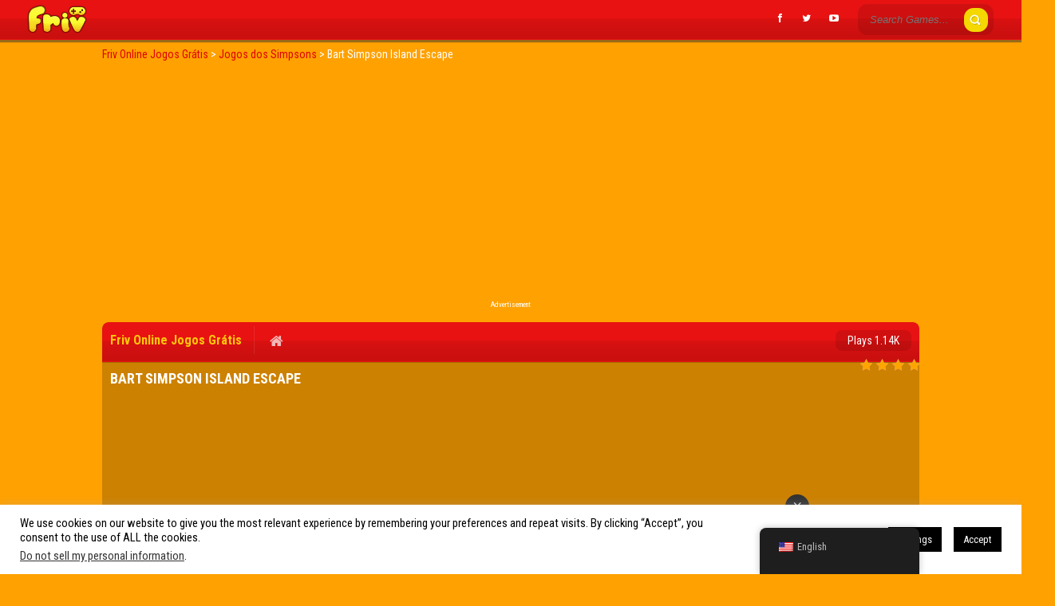

--- FILE ---
content_type: text/html; charset=UTF-8
request_url: https://www.frivonlinejogos.com/en/jogos/bart-simpson-island-escape
body_size: 14086
content:
<!doctype html> <!--[if IE 8]><html class="ie-8" dir="ltr" lang="en-US"><![endif]--> <!--[if IE 9]><html class="ie-9" dir="ltr" lang="en-US"><![endif]--> <!--[if (gt IE 9)|!(IE)]><!--><html dir="ltr" lang="en-US"><!--<![endif]--><head><meta charset="UTF-8"><meta name="viewport" content="width=device-width, initial-scale=1, maximum-scale=1, user-scalable=no"><meta name="language" content="pt-BR"><meta name="Robots" content="INDEX,FOLLOW"><meta name="DISTRIBUTION" content="GLOBAL"><meta name="COPYRIGHT" content="Copyright (c) Frivonlinejogos"><meta name="AUTHOR" content="Frivonlinejogos"><meta name="msvalidate.01" content="755924631396671D888A5611B6897F91" /><meta name="yandex-verification" content="b1ac3602a75e3fda" /><link rel="alternate" href="https://www.frivonlinejogos.com/en/" hreflang="en" /> <script data-ad-client="ca-pub-2647147735788500" async src="https://pagead2.googlesyndication.com/pagead/js/adsbygoogle.js"></script> <link media="all" href="https://www.frivonlinejogos.com/wp-content/cache/autoptimize/css/autoptimize_b22bf4f458c2ffb297d1cc97050a8c40.css" rel="stylesheet"><title>Jogo Bart Simpson Island Escape no Friv Online Jogos Grátis</title><meta name="description" content="Bart Simpson Island Escape:Bart Simpsons sempre foi um garoto levado mas desta vez ele se superou. Cansado do tédio da viagem de avião que estava fazendo com sua família ele resolveu saltar de paraquedas do avião e acabou indo parar em uma ilha misteriosa e repleta de perigos. Ajude-o a sobreviver neste lugar e quem sabe até voltar para casa." /><meta name="robots" content="max-image-preview:large" /><meta name="author" content="admin"/><link rel="canonical" href="https://www.frivonlinejogos.com/en/jogos/bart-simpson-island-escape" /><meta name="generator" content="All in One SEO (AIOSEO) 4.8.9" /> <script type="application/ld+json" class="aioseo-schema">{"@context":"https:\/\/schema.org","@graph":[{"@type":"Article","@id":"https:\/\/www.frivonlinejogos.com\/en\/jogos\/bart-simpson-island-escape#article","name":"Jogo Bart Simpson Island Escape no Friv Online Jogos Gr\u00e1tis","headline":"Bart Simpson Island Escape","author":{"@id":"https:\/\/www.frivonlinejogos.com\/en\/jogos\/author\/admin#author"},"publisher":{"@id":"https:\/\/www.frivonlinejogos.com\/en\/#organization"},"image":{"@type":"ImageObject","url":"https:\/\/www.frivonlinejogos.com\/wp-content\/uploads\/2018\/01\/Friv-Online-Jogos.png","@id":"https:\/\/www.frivonlinejogos.com\/en\/#articleImage","width":184,"height":98},"datePublished":"2019-06-16T11:23:05+00:00","dateModified":"2019-06-16T11:23:05+00:00","inLanguage":"en-US","mainEntityOfPage":{"@id":"https:\/\/www.frivonlinejogos.com\/en\/jogos\/bart-simpson-island-escape#webpage"},"isPartOf":{"@id":"https:\/\/www.frivonlinejogos.com\/en\/jogos\/bart-simpson-island-escape#webpage"},"articleSection":"Jogos dos Simpsons"},{"@type":"BreadcrumbList","@id":"https:\/\/www.frivonlinejogos.com\/en\/jogos\/bart-simpson-island-escape#breadcrumblist","itemListElement":[{"@type":"ListItem","@id":"https:\/\/www.frivonlinejogos.com\/en#listItem","position":1,"name":"In\u00edcio","item":"https:\/\/www.frivonlinejogos.com\/en","nextItem":{"@type":"ListItem","@id":"https:\/\/www.frivonlinejogos.com\/en\/jogos-dos-simpsons#listItem","name":"Jogos dos Simpsons"}},{"@type":"ListItem","@id":"https:\/\/www.frivonlinejogos.com\/en\/jogos-dos-simpsons#listItem","position":2,"name":"Jogos dos Simpsons","item":"https:\/\/www.frivonlinejogos.com\/en\/jogos-dos-simpsons","nextItem":{"@type":"ListItem","@id":"https:\/\/www.frivonlinejogos.com\/en\/jogos\/bart-simpson-island-escape#listItem","name":"Bart Simpson Island Escape"},"previousItem":{"@type":"ListItem","@id":"https:\/\/www.frivonlinejogos.com\/en#listItem","name":"In\u00edcio"}},{"@type":"ListItem","@id":"https:\/\/www.frivonlinejogos.com\/en\/jogos\/bart-simpson-island-escape#listItem","position":3,"name":"Bart Simpson Island Escape","previousItem":{"@type":"ListItem","@id":"https:\/\/www.frivonlinejogos.com\/en\/jogos-dos-simpsons#listItem","name":"Jogos dos Simpsons"}}]},{"@type":"Organization","@id":"https:\/\/www.frivonlinejogos.com\/en\/#organization","name":"Friv Online Jogos","description":"Friv Online Jogos Gr\u00e1tis : Os melhores Jogos de Friv reunidos em um s\u00f3 lugar. Jogos Friv 360, Click Jogos, Friv Online e muito mais!","url":"https:\/\/www.frivonlinejogos.com\/en\/","logo":{"@type":"ImageObject","url":"https:\/\/www.frivonlinejogos.com\/wp-content\/uploads\/2018\/01\/Friv-Online-Jogos.png","@id":"https:\/\/www.frivonlinejogos.com\/en\/jogos\/bart-simpson-island-escape\/#organizationLogo","width":184,"height":98},"image":{"@id":"https:\/\/www.frivonlinejogos.com\/en\/jogos\/bart-simpson-island-escape\/#organizationLogo"},"sameAs":["https:\/\/web.facebook.com\/tocadosjogos99\/","https:\/\/twitter.com\/clickjogospro","https:\/\/br.pinterest.com\/clickjogospro\/","https:\/\/www.youtube.com\/c\/JogosFRIVonline"]},{"@type":"Person","@id":"https:\/\/www.frivonlinejogos.com\/en\/jogos\/author\/admin#author","url":"https:\/\/www.frivonlinejogos.com\/en\/jogos\/author\/admin","name":"admin","image":{"@type":"ImageObject","@id":"https:\/\/www.frivonlinejogos.com\/en\/jogos\/bart-simpson-island-escape#authorImage","url":"https:\/\/secure.gravatar.com\/avatar\/62257ea06c84336922dbff07952f17a82590674f889532d4cc5e84f1af04b437?s=96&d=mm&r=g","width":96,"height":96,"caption":"admin"}},{"@type":"WebPage","@id":"https:\/\/www.frivonlinejogos.com\/en\/jogos\/bart-simpson-island-escape#webpage","url":"https:\/\/www.frivonlinejogos.com\/en\/jogos\/bart-simpson-island-escape","name":"Jogo Bart Simpson Island Escape no Friv Online Jogos Gr\u00e1tis","description":"Bart Simpson Island Escape:Bart Simpsons sempre foi um garoto levado mas desta vez ele se superou. Cansado do t\u00e9dio da viagem de avi\u00e3o que estava fazendo com sua fam\u00edlia ele resolveu saltar de paraquedas do avi\u00e3o e acabou indo parar em uma ilha misteriosa e repleta de perigos. Ajude-o a sobreviver neste lugar e quem sabe at\u00e9 voltar para casa.","inLanguage":"en-US","isPartOf":{"@id":"https:\/\/www.frivonlinejogos.com\/en\/#website"},"breadcrumb":{"@id":"https:\/\/www.frivonlinejogos.com\/en\/jogos\/bart-simpson-island-escape#breadcrumblist"},"author":{"@id":"https:\/\/www.frivonlinejogos.com\/en\/jogos\/author\/admin#author"},"creator":{"@id":"https:\/\/www.frivonlinejogos.com\/en\/jogos\/author\/admin#author"},"datePublished":"2019-06-16T11:23:05+00:00","dateModified":"2019-06-16T11:23:05+00:00"},{"@type":"WebSite","@id":"https:\/\/www.frivonlinejogos.com\/en\/#website","url":"https:\/\/www.frivonlinejogos.com\/en\/","name":"Friv Online Jogos Gr\u00e1tis","description":"Friv Online Jogos Gr\u00e1tis : Os melhores Jogos de Friv reunidos em um s\u00f3 lugar. Jogos Friv 360, Click Jogos, Friv Online e muito mais!","inLanguage":"en-US","publisher":{"@id":"https:\/\/www.frivonlinejogos.com\/en\/#organization"}}]}</script> <link rel='dns-prefetch' href='//fonts.googleapis.com' /><link rel="alternate" type="application/rss+xml" title="Friv Online Jogos Gr&aacute;tis &raquo; Feed" href="https://www.frivonlinejogos.com/en/feed" /><link rel="alternate" type="application/rss+xml" title="Friv Online Jogos Gr&aacute;tis &raquo; Comments Feed" href="https://www.frivonlinejogos.com/en/comments/feed" /> <script type="text/javascript">window._wpemojiSettings = {"baseUrl":"https:\/\/s.w.org\/images\/core\/emoji\/16.0.1\/72x72\/","ext":".png","svgUrl":"https:\/\/s.w.org\/images\/core\/emoji\/16.0.1\/svg\/","svgExt":".svg","source":{"concatemoji":"https:\/\/www.frivonlinejogos.com\/wp-includes\/js\/wp-emoji-release.min.js?ver=6.8.3"}};
/*! This file is auto-generated */
!function(s,n){var o,i,e;function c(e){try{var t={supportTests:e,timestamp:(new Date).valueOf()};sessionStorage.setItem(o,JSON.stringify(t))}catch(e){}}function p(e,t,n){e.clearRect(0,0,e.canvas.width,e.canvas.height),e.fillText(t,0,0);var t=new Uint32Array(e.getImageData(0,0,e.canvas.width,e.canvas.height).data),a=(e.clearRect(0,0,e.canvas.width,e.canvas.height),e.fillText(n,0,0),new Uint32Array(e.getImageData(0,0,e.canvas.width,e.canvas.height).data));return t.every(function(e,t){return e===a[t]})}function u(e,t){e.clearRect(0,0,e.canvas.width,e.canvas.height),e.fillText(t,0,0);for(var n=e.getImageData(16,16,1,1),a=0;a<n.data.length;a++)if(0!==n.data[a])return!1;return!0}function f(e,t,n,a){switch(t){case"flag":return n(e,"\ud83c\udff3\ufe0f\u200d\u26a7\ufe0f","\ud83c\udff3\ufe0f\u200b\u26a7\ufe0f")?!1:!n(e,"\ud83c\udde8\ud83c\uddf6","\ud83c\udde8\u200b\ud83c\uddf6")&&!n(e,"\ud83c\udff4\udb40\udc67\udb40\udc62\udb40\udc65\udb40\udc6e\udb40\udc67\udb40\udc7f","\ud83c\udff4\u200b\udb40\udc67\u200b\udb40\udc62\u200b\udb40\udc65\u200b\udb40\udc6e\u200b\udb40\udc67\u200b\udb40\udc7f");case"emoji":return!a(e,"\ud83e\udedf")}return!1}function g(e,t,n,a){var r="undefined"!=typeof WorkerGlobalScope&&self instanceof WorkerGlobalScope?new OffscreenCanvas(300,150):s.createElement("canvas"),o=r.getContext("2d",{willReadFrequently:!0}),i=(o.textBaseline="top",o.font="600 32px Arial",{});return e.forEach(function(e){i[e]=t(o,e,n,a)}),i}function t(e){var t=s.createElement("script");t.src=e,t.defer=!0,s.head.appendChild(t)}"undefined"!=typeof Promise&&(o="wpEmojiSettingsSupports",i=["flag","emoji"],n.supports={everything:!0,everythingExceptFlag:!0},e=new Promise(function(e){s.addEventListener("DOMContentLoaded",e,{once:!0})}),new Promise(function(t){var n=function(){try{var e=JSON.parse(sessionStorage.getItem(o));if("object"==typeof e&&"number"==typeof e.timestamp&&(new Date).valueOf()<e.timestamp+604800&&"object"==typeof e.supportTests)return e.supportTests}catch(e){}return null}();if(!n){if("undefined"!=typeof Worker&&"undefined"!=typeof OffscreenCanvas&&"undefined"!=typeof URL&&URL.createObjectURL&&"undefined"!=typeof Blob)try{var e="postMessage("+g.toString()+"("+[JSON.stringify(i),f.toString(),p.toString(),u.toString()].join(",")+"));",a=new Blob([e],{type:"text/javascript"}),r=new Worker(URL.createObjectURL(a),{name:"wpTestEmojiSupports"});return void(r.onmessage=function(e){c(n=e.data),r.terminate(),t(n)})}catch(e){}c(n=g(i,f,p,u))}t(n)}).then(function(e){for(var t in e)n.supports[t]=e[t],n.supports.everything=n.supports.everything&&n.supports[t],"flag"!==t&&(n.supports.everythingExceptFlag=n.supports.everythingExceptFlag&&n.supports[t]);n.supports.everythingExceptFlag=n.supports.everythingExceptFlag&&!n.supports.flag,n.DOMReady=!1,n.readyCallback=function(){n.DOMReady=!0}}).then(function(){return e}).then(function(){var e;n.supports.everything||(n.readyCallback(),(e=n.source||{}).concatemoji?t(e.concatemoji):e.wpemoji&&e.twemoji&&(t(e.twemoji),t(e.wpemoji)))}))}((window,document),window._wpemojiSettings);</script> <link rel='stylesheet' id='kizitheme-google_fonts-css' href='//fonts.googleapis.com/css?family=Roboto+Condensed%3A400%2C700%2C300&#038;ver=6.8.3' type='text/css' media='all' /> <script type="text/javascript" src="https://www.frivonlinejogos.com/wp-includes/js/jquery/jquery.min.js?ver=3.7.1" id="jquery-core-js"></script> <script type="text/javascript" id="cookie-law-info-js-extra">var Cli_Data = {"nn_cookie_ids":[],"cookielist":[],"non_necessary_cookies":[],"ccpaEnabled":"1","ccpaRegionBased":"","ccpaBarEnabled":"1","strictlyEnabled":["necessary","obligatoire"],"ccpaType":"ccpa_gdpr","js_blocking":"","custom_integration":"","triggerDomRefresh":"","secure_cookies":""};
var cli_cookiebar_settings = {"animate_speed_hide":"500","animate_speed_show":"500","background":"#FFF","border":"#b1a6a6c2","border_on":"","button_1_button_colour":"#000","button_1_button_hover":"#000000","button_1_link_colour":"#fff","button_1_as_button":"1","button_1_new_win":"","button_2_button_colour":"#333","button_2_button_hover":"#292929","button_2_link_colour":"#444","button_2_as_button":"","button_2_hidebar":"","button_3_button_colour":"#000","button_3_button_hover":"#000000","button_3_link_colour":"#fff","button_3_as_button":"1","button_3_new_win":"","button_4_button_colour":"#000","button_4_button_hover":"#000000","button_4_link_colour":"#fff","button_4_as_button":"1","button_7_button_colour":"#61a229","button_7_button_hover":"#4e8221","button_7_link_colour":"#fff","button_7_as_button":"1","button_7_new_win":"","font_family":"inherit","header_fix":"","notify_animate_hide":"1","notify_animate_show":"","notify_div_id":"#cookie-law-info-bar","notify_position_horizontal":"right","notify_position_vertical":"bottom","scroll_close":"","scroll_close_reload":"","accept_close_reload":"","reject_close_reload":"","showagain_tab":"1","showagain_background":"#fff","showagain_border":"#000","showagain_div_id":"#cookie-law-info-again","showagain_x_position":"100px","text":"#000","show_once_yn":"","show_once":"10000","logging_on":"","as_popup":"","popup_overlay":"1","bar_heading_text":"","cookie_bar_as":"banner","popup_showagain_position":"bottom-right","widget_position":"left"};
var log_object = {"ajax_url":"https:\/\/www.frivonlinejogos.com\/wp-admin\/admin-ajax.php"};</script> <script type="text/javascript" id="cookie-law-info-ccpa-js-extra">var ccpa_data = {"opt_out_prompt":"Do you really wish to opt out?","opt_out_confirm":"Confirm","opt_out_cancel":"Cancel"};</script> <script type="text/javascript" id="wprmenu.js-js-extra">var wprmenu = {"zooming":"","from_width":"768","push_width":"400","menu_width":"80","parent_click":"","swipe":"","enable_overlay":"1","wprmenuDemoId":""};</script> <link rel="https://api.w.org/" href="https://www.frivonlinejogos.com/en/wp-json/" /><link rel="alternate" title="JSON" type="application/json" href="https://www.frivonlinejogos.com/en/wp-json/wp/v2/posts/268533" /><link rel='shortlink' href='https://www.frivonlinejogos.com/en/?p=268533' /><link rel="alternate" title="oEmbed (JSON)" type="application/json+oembed" href="https://www.frivonlinejogos.com/en/wp-json/oembed/1.0/embed?url=https%3A%2F%2Fwww.frivonlinejogos.com%2Fen%2Fjogos%2Fbart-simpson-island-escape" /><link rel="alternate" title="oEmbed (XML)" type="text/xml+oembed" href="https://www.frivonlinejogos.com/en/wp-json/oembed/1.0/embed?url=https%3A%2F%2Fwww.frivonlinejogos.com%2Fen%2Fjogos%2Fbart-simpson-island-escape&#038;format=xml" /><meta name="generator" content="Redux 4.5.8" /><script type="application/ld+json">{
    "@context": "https://schema.org/",
    "@type": "CreativeWorkSeries",
    "name": "Bart Simpson Island Escape",
    "aggregateRating": {
        "@type": "AggregateRating",
        "ratingValue": "5",
        "bestRating": "5",
        "ratingCount": "1"
    }
}</script>  <script type="application/ld+json">{"@context":"https:\/\/schema.org\/","@type":"BlogPosting","mainEntityOfPage":{"@type":"WebPage","@id":"https:\/\/www.frivonlinejogos.com\/en\/jogos\/bart-simpson-island-escape"},"url":"https:\/\/www.frivonlinejogos.com\/en\/jogos\/bart-simpson-island-escape","headline":"Bart Simpson Island Escape","datePublished":"2019-06-16T11:23:05+00:00","dateModified":"2019-06-16T11:23:05+00:00","publisher":{"@type":"Organization","@id":"https:\/\/www.frivonlinejogos.com\/en#organization","name":"Friv Online Jogos","logo":{"@type":"ImageObject","url":"http:\/\/www.frivonlinejogos.com\/wp-content\/uploads\/2018\/01\/frivlogo_zskxud.png","width":600,"height":60}},"articleSection":"Jogos dos Simpsons","author":{"@type":"Person","name":"admin","url":"https:\/\/www.frivonlinejogos.com\/en\/jogos\/author\/admin","image":{"@type":"ImageObject","url":"https:\/\/secure.gravatar.com\/avatar\/62257ea06c84336922dbff07952f17a82590674f889532d4cc5e84f1af04b437?s=96&d=mm&r=g","height":96,"width":96}}}</script> <link rel="alternate" hreflang="pt-BR" href="https://www.frivonlinejogos.com/jogos/bart-simpson-island-escape/"/><link rel="alternate" hreflang="en-US" href="https://www.frivonlinejogos.com/en/jogos/bart-simpson-island-escape"/><link rel="alternate" hreflang="pt" href="https://www.frivonlinejogos.com/jogos/bart-simpson-island-escape/"/><link rel="alternate" hreflang="en" href="https://www.frivonlinejogos.com/en/jogos/bart-simpson-island-escape"/> <!--[if lt IE 9]><link rel="stylesheet" href="https://www.frivonlinejogos.com/wp-content/themes/kizitheme/css/ie.css"><![endif]--><style type="text/css">body { background-color: #ffa100; background-image: url(); background-repeat: repeat; background-position: top center; background-attachment: scroll;  }header.logo a { background-image: url(http://www.frivonlinejogos.com/wp-content/uploads/2018/05/logo.png); }a, a:active, a:visited {color: #dd0404}
a:hover {color: }
#header, .title-special {background-color: #e81212}
#header, .games, .title-special {border-color: #e81212}
.games .playbttn, .pagenavi span.current, a.btn2 {background-color: }
a.btn2, .games:hover {border-color: }
.games .playbttn:hover, .title-special span.logofont, .menu span.icon:before, a.btn2 span.icon:before, .menu ul.actions a:hover {color: }</style><link rel="shortcut icon" type="image/png" href="https://www.frivonlinejogos.com/wp-content/themes/kizitheme/images/favicon.png">  <script type="application/ld+json">{
    "@context": "http://schema.org",
    "@type": "BreadcrumbList",
    "itemListElement": [
        {
            "@type": "ListItem",
            "position": 1,
            "item": {
                "@id": "https://www.frivonlinejogos.com",
                "name": "Home"
            }
        },
        {
            "@type": "ListItem",
            "position": 2,
            "item": {
                "@id": "https://www.frivonlinejogos.com/en/jogos/bart-simpson-island-escape",
                "name": "Bart Simpson Island Escape"
            }
        }
    ]
}</script>  <script async src="https://www.googletagmanager.com/gtag/js?id=UA-112607557-1"></script> <script>window.dataLayer = window.dataLayer || [];
  function gtag(){dataLayer.push(arguments);}
  gtag('js', new Date());

  gtag('config', 'UA-112607557-1');</script>  <script async src="https://www.googletagmanager.com/gtag/js?id=UA-142198239-1"></script> <script>window.dataLayer = window.dataLayer || [];
  function gtag(){dataLayer.push(arguments);}
  gtag('js', new Date());

  gtag('config', 'UA-142198239-1');</script> <script async src="//pagead2.googlesyndication.com/pagead/js/adsbygoogle.js"></script> <script>(adsbygoogle = window.adsbygoogle || []).push({
          google_ad_client: "ca-pub-2647147735788500",
          enable_page_level_ads: true
     });</script> </head><body class="wp-singular post-template-default single single-post postid-268533 single-format-standard wp-theme-kizitheme translatepress-en_US"><header id="header"><div id="header_wrap"><div class="logo"><div class="logo"> <a href="https://www.frivonlinejogos.com/en/"><img src="http://www.frivonlinejogos.com/wp-content/uploads/2018/05/logo.png"></a></div></div><div class="header-search"><form method="get" id="searchform" action="https://www.frivonlinejogos.com/en/" data-trp-original-action="https://www.frivonlinejogos.com/en"> <input type="submit" class="submitbttn" value="" /> <input type="text" placeholder="Search Games..." name="s" id="s" class="text" data-no-translation-placeholder="" /><input type="hidden" name="trp-form-language" value="en"/></form></div><div class="social"><ul><li class="facebook"><a href="https://web.facebook.com/tocadosjogos99/"><span class="icon icon-facebook"></span></a></li><li class="twitter"><a href="https://twitter.com/clickjogospro"><span class="icon icon-twitter"></span></a></li><li class="youtube"><a href="https://bit.ly/2yHHoju"><span class="icon icon-youtube-play"></span></a></li></ul></div></div></header><div class="fixheader"></div><section class="container"><div class="breadcrumbs" typeof="BreadcrumbList" vocab="https://schema.org/"> <span property="itemListElement" typeof="ListItem"><a property="item" typeof="WebPage" title="Go to Friv Online Jogos Gr&aacute;tis." href="https://www.frivonlinejogos.com/en" class="home" ><span property="name">Friv Online Jogos Gr&aacute;tis</span></a><meta property="position" content="1"></span> &gt; <span property="itemListElement" typeof="ListItem"><a property="item" typeof="WebPage" title="Go to the Jogos dos Simpsons Category archives." href="https://www.frivonlinejogos.com/en/jogos-dos-simpsons" class="taxonomy category" ><span property="name">Jogos dos Simpsons</span></a><meta property="position" content="2"></span> &gt; <span property="itemListElement" typeof="ListItem"><span property="name" class="post post-post current-item">Bart Simpson Island Escape</span><meta property="url" content="https://www.frivonlinejogos.com/en/jogos/bart-simpson-island-escape"><meta property="position" content="3"></span></div><section class="container"> <script data-ad-client="ca-pub-2647147735788500" async src="https://pagead2.googlesyndication.com/pagead/js/adsbygoogle.js"></script> <br> <script async src="https://pagead2.googlesyndication.com/pagead/js/adsbygoogle.js"></script>  <ins class="adsbygoogle"
 style="display:block"
 data-ad-client="ca-pub-2647147735788500"
 data-ad-slot="6491952559"
 data-ad-format="auto"
 data-full-width-responsive="true"></ins> <script>(adsbygoogle = window.adsbygoogle || []).push({});</script><center><span style="font-size:9px;color:#fff;">Advertisement</span></center> <br><div class="single_game_wrap"><div class="ad160"> <script async src="https://pagead2.googlesyndication.com/pagead/js/adsbygoogle.js"></script>  <ins class="adsbygoogle"
 style="display:inline-block;width:160px;height:600px"
 data-ad-client="ca-pub-2647147735788500"
 data-ad-slot="6471807827"></ins> <script>(adsbygoogle = window.adsbygoogle || []).push({});</script><center><span style="font-size:9px;color:#fff;">Advertisement</span></center></div><div class="main-game border-radius"><div class="title-special border-radius-top"><div class="padding-10"> <span class="logofont">Friv Online Jogos Gr&aacute;tis</span><nav class="control"><ul><li><a href="https://www.frivonlinejogos.com/en/"><span class="icon icon-home"></span></a></li></ul></nav> <span class="playcount border-radius">Plays 1.14K</span></div></div><div class="subtitle"><h1>Bart Simpson Island Escape</h1></div><div class="preloader"><div class="ad336"> <ins class="adsbygoogle" style="width:336px;height:280px" data-ad-client="ca-pub-2647147735788500" data-ad-slot="8946376050"></ins></div><p> Loading... <br /><br /> <img src="https://www.frivonlinejogos.com/wp-content/themes/kizitheme/images/loading.gif" /> <br /><br /> <a href="#" class="skip" data-no-translation="" data-trp-gettext="">Skip Advertisement/Feche Para Jogar</a></p></div><center><div class="kk-star-ratings kksr-auto kksr-align-center kksr-valign-bottom"
 data-payload='{&quot;align&quot;:&quot;center&quot;,&quot;id&quot;:&quot;268533&quot;,&quot;slug&quot;:&quot;default&quot;,&quot;valign&quot;:&quot;bottom&quot;,&quot;ignore&quot;:&quot;&quot;,&quot;reference&quot;:&quot;auto&quot;,&quot;class&quot;:&quot;&quot;,&quot;count&quot;:&quot;1&quot;,&quot;legendonly&quot;:&quot;&quot;,&quot;readonly&quot;:&quot;&quot;,&quot;score&quot;:&quot;5&quot;,&quot;starsonly&quot;:&quot;&quot;,&quot;best&quot;:&quot;5&quot;,&quot;gap&quot;:&quot;5&quot;,&quot;greet&quot;:&quot;Rate this post&quot;,&quot;legend&quot;:&quot;5\/5 - (1 vote)&quot;,&quot;size&quot;:&quot;15&quot;,&quot;title&quot;:&quot;Bart Simpson Island Escape&quot;,&quot;width&quot;:&quot;97.5&quot;,&quot;_legend&quot;:&quot;{score}\/{best} - ({count} {votes})&quot;,&quot;font_factor&quot;:&quot;1.25&quot;}'><div class="kksr-stars"><div class="kksr-stars-inactive"><div class="kksr-star" data-star="1" style="padding-right: 5px"><div class="kksr-icon" style="width: 15px; height: 15px;"></div></div><div class="kksr-star" data-star="2" style="padding-right: 5px"><div class="kksr-icon" style="width: 15px; height: 15px;"></div></div><div class="kksr-star" data-star="3" style="padding-right: 5px"><div class="kksr-icon" style="width: 15px; height: 15px;"></div></div><div class="kksr-star" data-star="4" style="padding-right: 5px"><div class="kksr-icon" style="width: 15px; height: 15px;"></div></div><div class="kksr-star" data-star="5" style="padding-right: 5px"><div class="kksr-icon" style="width: 15px; height: 15px;"></div></div></div><div class="kksr-stars-active" style="width: 97.5px;"><div class="kksr-star" style="padding-right: 5px"><div class="kksr-icon" style="width: 15px; height: 15px;"></div></div><div class="kksr-star" style="padding-right: 5px"><div class="kksr-icon" style="width: 15px; height: 15px;"></div></div><div class="kksr-star" style="padding-right: 5px"><div class="kksr-icon" style="width: 15px; height: 15px;"></div></div><div class="kksr-star" style="padding-right: 5px"><div class="kksr-icon" style="width: 15px; height: 15px;"></div></div><div class="kksr-star" style="padding-right: 5px"><div class="kksr-icon" style="width: 15px; height: 15px;"></div></div></div></div><div class="kksr-legend" style="font-size: 12px;"> 5/5 - (1 vote)</div></div> </center> <br><center><script async src="https://pagead2.googlesyndication.com/pagead/js/adsbygoogle.js"></script>  <ins class="adsbygoogle"
 style="display:block"
 data-ad-client="ca-pub-2647147735788500"
 data-ad-slot="6491952559"
 data-ad-format="auto"
 data-full-width-responsive="true"></ins> <script>(adsbygoogle = window.adsbygoogle || []).push({});</script></center><center><span style="font-size:9px;color:#fff;">Advertisement</span></center> <br> <br><div class="description"><div class="padding-10"><center>Bart Simpson Island Escape:Bart Simpsons sempre foi um garoto levado mas desta vez ele se superou. Cansado do tédio da viagem de avião que estava fazendo com sua família ele resolveu saltar de paraquedas do avião e acabou indo parar em uma ilha misteriosa e repleta de perigos. Ajude-o a sobreviver neste lugar e quem sabe até voltar para casa.</center><center><p><span class="gm-cate"><a href="https://www.frivonlinejogos.com/en/jogos-dos-simpsons" rel="category tag">Jogos dos Simpsons</a></span><center></div></div><div class="related"><h2 data-no-translation="" data-trp-gettext="">Related Games</h2><article class="games"> <a href="https://www.frivonlinejogos.com/en/jogos/the-simpsons-parking-game" title="The Simpsons Parking Game"><div class="thumb"><div class="gametitle"> The Simpsons Parking Game</div><div class="playbttn"> Play</div> <img src="https://www.papajogos.com.br/arquivos/jogos/12246/the-simpsons-parking-game-132x94.jpg" width="100" height="100"  alt="The Simpsons Parking Game" /></div> </a></article><article class="games"> <a href="https://www.frivonlinejogos.com/en/jogos/the-ball-of-death" title="The Ball of Death"><div class="thumb"><div class="gametitle"> The Ball of Death</div><div class="playbttn"> Play</div> <img src="https://www.papajogos.com.br/arquivos/jogos/2950/The-Ball-of-Death-3184-132x94.jpg" width="100" height="100"  alt="The Ball of Death" /></div> </a></article></div> <script async src="https://pagead2.googlesyndication.com/pagead/js/adsbygoogle.js?client=ca-pub-2647147735788500"
     crossorigin="anonymous"></script><center> <a href="https://wxcheatgames.blogspot.com/">Wx Cheat Games</a> | <a href="https://www.clickjogospro.com/">Click Jogos Pro</a> | <a href="https://www.humorwx.net/">Humor wx</a></center></div><div class="ad160-right"> <script async src="https://pagead2.googlesyndication.com/pagead/js/adsbygoogle.js"></script>  <ins class="adsbygoogle"
 style="display:inline-block;width:160px;height:600px"
 data-ad-client="ca-pub-2647147735788500"
 data-ad-slot="6471807827"></ins> <script>(adsbygoogle = window.adsbygoogle || []).push({});</script><center><span style="font-size:9px;color:#fff;">Advertisement</span></center></div></div></section> <script async src="https://pagead2.googlesyndication.com/pagead/js/adsbygoogle.js"></script> <script>(adsbygoogle = window.adsbygoogle || []).push({
          google_ad_client: "ca-pub-2647147735788500",
          enable_page_level_ads: true
     });</script> <script data-ad-client="ca-pub-2647147735788500" async src="https://pagead2.googlesyndication.com/pagead/js/adsbygoogle.js"></script> <script async src="https://pagead2.googlesyndication.com/pagead/js/adsbygoogle.js?client=ca-pub-2647147735788500"
     crossorigin="anonymous"></script> <center><script async="async" data-cfasync="false" src="//pl27576430.revenuecpmgate.com/a2b056ef50bfc3f6acf013ea376073d6/invoke.js"></script> <div id="container-a2b056ef50bfc3f6acf013ea376073d6"></div></center><footer id="footer"><div class="container-1050"><h1>Friv Online Jogos Gr&aacute;tis</h1><h4>Friv Online Jogos Gr&aacute;tis : Os melhores Jogos de Friv reunidos em um s&oacute; lugar. Jogos Friv 360, Click Jogos, Friv Online e muito mais!<h4><div class="right"><div class="menu-footer"><ul><li id="menu-item-259130" class="menu-item menu-item-type-custom menu-item-object-custom menu-item-259130"><a href="http://www.frivonlinejogos.com/en/">Home</a></li><li id="menu-item-267442" class="menu-item menu-item-type-taxonomy menu-item-object-category menu-item-267442"><a href="https://www.frivonlinejogos.com/en/jogos-io">Jogos .IO</a></li><li id="menu-item-267446" class="menu-item menu-item-type-taxonomy menu-item-object-category menu-item-267446"><a href="https://www.frivonlinejogos.com/en/jogos-da-disney">Jogos da Disney</a></li><li id="menu-item-267454" class="menu-item menu-item-type-taxonomy menu-item-object-category menu-item-267454"><a href="https://www.frivonlinejogos.com/en/jogos-da-marvel">Jogos da Marvel</a></li><li id="menu-item-267470" class="menu-item menu-item-type-taxonomy menu-item-object-category menu-item-267470"><a href="https://www.frivonlinejogos.com/en/jogos-de-estrategia">Jogos de Estratégia</a></li><li id="menu-item-267477" class="menu-item menu-item-type-taxonomy menu-item-object-category menu-item-267477"><a href="https://www.frivonlinejogos.com/en/jogos-de-minecraft">Jogos de Minecraft</a></li><li id="menu-item-267515" class="menu-item menu-item-type-taxonomy menu-item-object-category menu-item-267515"><a href="https://www.frivonlinejogos.com/en/jogos-multiplayer">Jogos Multiplayer</a></li><li id="menu-item-270130" class="menu-item menu-item-type-post_type menu-item-object-page menu-item-270130"><a href="https://www.frivonlinejogos.com/en/todas-as-categorias">Todas as Categorias</a></li><li id="menu-item-259127" class="menu-item menu-item-type-post_type menu-item-object-page menu-item-259127"><a href="https://www.frivonlinejogos.com/en/sobre-nos">Sobre Nós</a></li><li id="menu-item-259128" class="menu-item menu-item-type-post_type menu-item-object-page menu-item-259128"><a href="https://www.frivonlinejogos.com/en/contato">Contato</a></li><li id="menu-item-259126" class="menu-item menu-item-type-post_type menu-item-object-page menu-item-259126"><a href="https://www.frivonlinejogos.com/en/politica-de-privacidade">Política de privacidade</a></li><li data-no-translation="" data-trp-gettext="">Powered by <a target="_blank" href="http://www.frivonlinejogos.com/en/" title="Friv online jogos" itemprop="url">frivonlinejogos</a></li></ul></div></div></div></footer><div id="afg_anchor" style="position:fixed; z-index=99; margin:auto; bottom:0; left:0; right:0; width:728px; height:90px;"><script async src="https://pagead2.googlesyndication.com/pagead/js/adsbygoogle.js"></script>  <ins class="adsbygoogle"
 style="display:inline-block;width:728px;height:90px"
 data-ad-client="ca-pub-2647147735788500"
 data-ad-slot="2525516971"></ins> <script>(adsbygoogle = window.adsbygoogle || []).push({});</script><div style="position:absolute; z-index=99; top:-10px; right:-10px; width:30px; height:30px; border-radius:15px; font:22px/30px Tahoma; text-align:center; background:#333; color:#fff; cursor:pointer;" onclick="this.parentNode.style.display='none';">×</div></div></div></div> <template id="tp-language" data-tp-language="en_US"></template><script type="speculationrules">{"prefetch":[{"source":"document","where":{"and":[{"href_matches":"\/en\/*"},{"not":{"href_matches":["\/wp-*.php","\/wp-admin\/*","\/wp-content\/uploads\/*","\/wp-content\/*","\/wp-content\/plugins\/*","\/wp-content\/themes\/kizitheme\/*","\/en\/*\\?(.+)"]}},{"not":{"selector_matches":"a[rel~=\"nofollow\"]"}},{"not":{"selector_matches":".no-prefetch, .no-prefetch a"}}]},"eagerness":"conservative"}]}</script> <div id="cookie-law-info-bar" data-nosnippet="true"><span><div class="cli-bar-container cli-style-v2"><div class="cli-bar-message">We use cookies on our website to give you the most relevant experience by remembering your preferences and repeat visits. By clicking “Accept”, you consent to the use of ALL the cookies.</br><div class="wt-cli-ccpa-element"> <a style="color:#333333" class="wt-cli-ccpa-opt-out">Do not sell my personal information</a>.</div></div><div class="cli-bar-btn_container"><a role='button' class="medium cli-plugin-button cli-plugin-main-button cli_settings_button" style="margin:0px 10px 0px 5px">Settings</a><a role='button' data-cli_action="accept" id="cookie_action_close_header" class="medium cli-plugin-button cli-plugin-main-button cookie_action_close_header cli_action_button wt-cli-accept-btn" data-no-translation="" data-trp-gettext="">Accept</a></div></div></span></div><div id="cookie-law-info-again" data-nosnippet="true"><span id="cookie_hdr_showagain">Privacy &amp; Cookies Policy</span></div><div class="cli-modal" data-nosnippet="true" id="cliSettingsPopup" tabindex="-1" role="dialog" aria-labelledby="cliSettingsPopup" aria-hidden="true"><div class="cli-modal-dialog" role="document"><div class="cli-modal-content cli-bar-popup"> <button type="button" class="cli-modal-close" id="cliModalClose"> <svg class="" viewbox="0 0 24 24"><path d="M19 6.41l-1.41-1.41-5.59 5.59-5.59-5.59-1.41 1.41 5.59 5.59-5.59 5.59 1.41 1.41 5.59-5.59 5.59 5.59 1.41-1.41-5.59-5.59z"></path><path d="M0 0h24v24h-24z" fill="none"></path></svg> <span class="wt-cli-sr-only" data-no-translation="" data-trp-gettext="">Close</span> </button><div class="cli-modal-body"><div class="cli-container-fluid cli-tab-container"><div class="cli-row"><div class="cli-col-12 cli-align-items-stretch cli-px-0"><div class="cli-privacy-overview"><h4>Privacy Overview</h4><div class="cli-privacy-content"><div class="cli-privacy-content-text">This website uses cookies to improve your experience while you navigate through the website. Out of these, the cookies that are categorized as necessary are stored on your browser as they are essential for the working of basic functionalities of the website. We also use third-party cookies that help us analyze and understand how you use this website. These cookies will be stored in your browser only with your consent. You also have the option to opt-out of these cookies. But opting out of some of these cookies may affect your browsing experience.</div></div> <a class="cli-privacy-readmore" aria-label="Show more" role="button" data-readmore-text="Show more" data-readless-text="Show less" data-no-translation-aria-label="" data-no-translation-data-readmore-text="" data-no-translation-data-readless-text=""></a></div></div><div class="cli-col-12 cli-align-items-stretch cli-px-0 cli-tab-section-container"><div class="cli-tab-section"><div class="cli-tab-header"> <a role="button" tabindex="0" class="cli-nav-link cli-settings-mobile" data-target="necessary" data-toggle="cli-toggle-tab"> Necessary </a><div class="wt-cli-necessary-checkbox"> <input type="checkbox" class="cli-user-preference-checkbox"  id="wt-cli-checkbox-necessary" data-id="checkbox-necessary" checked="checked"  /> <label class="form-check-label" for="wt-cli-checkbox-necessary">Necessary</label></div> <span class="cli-necessary-caption" data-no-translation="" data-trp-gettext="">Always Enabled</span></div><div class="cli-tab-content"><div class="cli-tab-pane cli-fade" data-id="necessary"><div class="wt-cli-cookie-description"> Necessary cookies are absolutely essential for the website to function properly. This category only includes cookies that ensures basic functionalities and security features of the website. These cookies do not store any personal information.</div></div></div></div><div class="cli-tab-section"><div class="cli-tab-header"> <a role="button" tabindex="0" class="cli-nav-link cli-settings-mobile" data-target="non-necessary" data-toggle="cli-toggle-tab"> Non-necessary </a><div class="cli-switch"> <input type="checkbox" id="wt-cli-checkbox-non-necessary" class="cli-user-preference-checkbox"  data-id="checkbox-non-necessary" checked='checked' /> <label for="wt-cli-checkbox-non-necessary" class="cli-slider" data-cli-enable="Enabled" data-cli-disable="Disabled" data-no-translation-data-cli-enable="" data-no-translation-data-cli-disable=""><span class="wt-cli-sr-only">Non-necessary</span></label></div></div><div class="cli-tab-content"><div class="cli-tab-pane cli-fade" data-id="non-necessary"><div class="wt-cli-cookie-description"> Any cookies that may not be particularly necessary for the website to function and is used specifically to collect user personal data via analytics, ads, other embedded contents are termed as non-necessary cookies. It is mandatory to procure user consent prior to running these cookies on your website.</div></div></div></div></div></div></div></div><div class="cli-modal-footer"><div class="wt-cli-element cli-container-fluid cli-tab-container"><div class="cli-row"><div class="cli-col-12 cli-align-items-stretch cli-px-0"><div class="cli-tab-footer wt-cli-privacy-overview-actions"> <a id="wt-cli-privacy-save-btn" role="button" tabindex="0" data-cli-action="accept" class="wt-cli-privacy-btn cli_setting_save_button wt-cli-privacy-accept-btn cli-btn" data-no-translation="" data-trp-gettext="">SAVE &amp; ACCEPT</a></div></div></div></div></div></div></div></div><div class="cli-modal-backdrop cli-fade cli-settings-overlay"></div><div class="cli-modal-backdrop cli-fade cli-popupbar-overlay"></div><div class="wprm-wrapper"><div class="wprm-overlay"></div><div id="wprmenu_bar" class="wprmenu_bar bodyslide left"><div class="hamburger hamburger--slider"> <span class="hamburger-box"> <span class="hamburger-inner"></span> </span></div><div class="menu_title"> <a href="http://www.frivonlinejogos.com/en/"> MENU </a></div></div><div class="cbp-spmenu cbp-spmenu-vertical cbp-spmenu-left default" id="mg-wprm-wrap"><ul id="wprmenu_menu_ul"><li class="menu-item menu-item-type-custom menu-item-object-custom menu-item-259130"><a href="http://www.frivonlinejogos.com/en/">Home</a></li><li class="menu-item menu-item-type-taxonomy menu-item-object-category menu-item-267442"><a href="https://www.frivonlinejogos.com/en/jogos-io">Jogos .IO</a></li><li class="menu-item menu-item-type-taxonomy menu-item-object-category menu-item-267446"><a href="https://www.frivonlinejogos.com/en/jogos-da-disney">Jogos da Disney</a></li><li class="menu-item menu-item-type-taxonomy menu-item-object-category menu-item-267454"><a href="https://www.frivonlinejogos.com/en/jogos-da-marvel">Jogos da Marvel</a></li><li class="menu-item menu-item-type-taxonomy menu-item-object-category menu-item-267470"><a href="https://www.frivonlinejogos.com/en/jogos-de-estrategia">Jogos de Estratégia</a></li><li class="menu-item menu-item-type-taxonomy menu-item-object-category menu-item-267477"><a href="https://www.frivonlinejogos.com/en/jogos-de-minecraft">Jogos de Minecraft</a></li><li class="menu-item menu-item-type-taxonomy menu-item-object-category menu-item-267515"><a href="https://www.frivonlinejogos.com/en/jogos-multiplayer">Jogos Multiplayer</a></li><li class="menu-item menu-item-type-post_type menu-item-object-page menu-item-270130"><a href="https://www.frivonlinejogos.com/en/todas-as-categorias">Todas as Categorias</a></li><li class="menu-item menu-item-type-post_type menu-item-object-page menu-item-259127"><a href="https://www.frivonlinejogos.com/en/sobre-nos">Sobre Nós</a></li><li class="menu-item menu-item-type-post_type menu-item-object-page menu-item-259128"><a href="https://www.frivonlinejogos.com/en/contato">Contato</a></li><li class="menu-item menu-item-type-post_type menu-item-object-page menu-item-259126"><a href="https://www.frivonlinejogos.com/en/politica-de-privacidade">Política de privacidade</a></li><li><div class="wpr_search search_top"><form role="search" method="get" class="wpr-search-form" action="https://www.frivonlinejogos.com/en/" data-trp-original-action="https://www.frivonlinejogos.com/en/"> <label for="search-form-696f5a87848c4"></label> <input type="search" class="wpr-search-field" placeholder="Search..." value="" name="s" title="Search..."> <button type="submit" class="wpr_submit"> <i class="wpr-icon-search"></i> </button><input type="hidden" name="trp-form-language" value="en"/></form></div></li></ul></div></div><div id="trp-floater-ls" onclick="" data-no-translation class="trp-language-switcher-container trp-floater-ls-names trp-bottom-right trp-color-dark trp-poweredby flags-full-names" ><div id="trp-floater-ls-current-language" class="trp-with-flags"> <a href="#" class="trp-floater-ls-disabled-language trp-ls-disabled-language" onclick="event.preventDefault()"> <img class="trp-flag-image" src="https://www.frivonlinejogos.com/wp-content/plugins/translatepress-multilingual/assets/images/flags/en_US.png" width="18" height="12" alt="en_US" title="English">English </a></div><div id="trp-floater-ls-language-list" class="trp-with-flags" ><div class="trp-language-wrap trp-language-wrap-bottom"> <a href="https://www.frivonlinejogos.com/jogos/bart-simpson-island-escape/"
 title="Portuguese"> <img class="trp-flag-image" src="https://www.frivonlinejogos.com/wp-content/plugins/translatepress-multilingual/assets/images/flags/pt_BR.png" width="18" height="12" alt="pt_BR" title="Portuguese">Portuguese </a> <a href="#" class="trp-floater-ls-disabled-language trp-ls-disabled-language" onclick="event.preventDefault()"><img class="trp-flag-image" src="https://www.frivonlinejogos.com/wp-content/plugins/translatepress-multilingual/assets/images/flags/en_US.png" width="18" height="12" alt="en_US" title="English">English</a></div><div id="trp-floater-poweredby">Powered by <a href="https://translatepress.com/?utm_source=frontend-ls&utm_medium=client-site&utm_campaign=powered-by-tp" rel="nofollow" target="_blank" title="WordPress Translation Plugin">TranslatePress</a></div></div></div> <script type="text/javascript" id="trp-dynamic-translator-js-extra">var trp_data = {"trp_custom_ajax_url":"https:\/\/www.frivonlinejogos.com\/wp-content\/plugins\/translatepress-multilingual\/includes\/trp-ajax.php","trp_wp_ajax_url":"https:\/\/www.frivonlinejogos.com\/wp-admin\/admin-ajax.php","trp_language_to_query":"en_US","trp_original_language":"pt_BR","trp_current_language":"en_US","trp_skip_selectors":["[data-no-translation]","[data-no-dynamic-translation]","[data-trp-translate-id-innertext]","script","style","head","trp-span","translate-press","[data-trp-translate-id]","[data-trpgettextoriginal]","[data-trp-post-slug]"],"trp_base_selectors":["data-trp-translate-id","data-trpgettextoriginal","data-trp-post-slug"],"trp_attributes_selectors":{"text":{"accessor":"outertext","attribute":false},"block":{"accessor":"innertext","attribute":false},"image_src":{"selector":"img[src]","accessor":"src","attribute":true},"submit":{"selector":"input[type='submit'],input[type='button'], input[type='reset']","accessor":"value","attribute":true},"placeholder":{"selector":"input[placeholder],textarea[placeholder]","accessor":"placeholder","attribute":true},"title":{"selector":"[title]","accessor":"title","attribute":true},"a_href":{"selector":"a[href]","accessor":"href","attribute":true},"button":{"accessor":"outertext","attribute":false},"option":{"accessor":"innertext","attribute":false},"aria_label":{"selector":"[aria-label]","accessor":"aria-label","attribute":true},"video_src":{"selector":"video[src]","accessor":"src","attribute":true},"video_poster":{"selector":"video[poster]","accessor":"poster","attribute":true},"video_source_src":{"selector":"video source[src]","accessor":"src","attribute":true},"audio_src":{"selector":"audio[src]","accessor":"src","attribute":true},"audio_source_src":{"selector":"audio source[src]","accessor":"src","attribute":true},"picture_image_src":{"selector":"picture image[src]","accessor":"src","attribute":true},"picture_source_srcset":{"selector":"picture source[srcset]","accessor":"srcset","attribute":true}},"trp_attributes_accessors":["outertext","innertext","src","value","placeholder","title","href","aria-label","poster","srcset"],"gettranslationsnonceregular":"edbd174d23","showdynamiccontentbeforetranslation":"","skip_strings_from_dynamic_translation":[],"skip_strings_from_dynamic_translation_for_substrings":{"href":["amazon-adsystem","googleads","g.doubleclick"]},"duplicate_detections_allowed":"100","trp_translate_numerals_opt":"no","trp_no_auto_translation_selectors":["[data-no-auto-translation]"]};</script> <script type="text/javascript" id="kk-star-ratings-js-extra">var kk_star_ratings = {"action":"kk-star-ratings","endpoint":"https:\/\/www.frivonlinejogos.com\/wp-admin\/admin-ajax.php","nonce":"d78a683ff1"};</script> <script type="text/javascript" id="wp-postviews-cache-js-extra">var viewsCacheL10n = {"admin_ajax_url":"https:\/\/www.frivonlinejogos.com\/wp-admin\/admin-ajax.php","nonce":"81906f246b","post_id":"268533"};</script> <script type="text/javascript" id="kizitheme-single-js-extra">var ktsingle = {"time":"15"};</script> <script async src="https://pagead2.googlesyndication.com/pagead/js/adsbygoogle.js?client=ca-pub-2647147735788500"
     crossorigin="anonymous"></script> <script defer src="https://www.frivonlinejogos.com/wp-content/cache/autoptimize/js/autoptimize_74723ac864b0f9554a7f445e54c55487.js"></script></body></html>

--- FILE ---
content_type: text/html; charset=utf-8
request_url: https://www.google.com/recaptcha/api2/aframe
body_size: 257
content:
<!DOCTYPE HTML><html><head><meta http-equiv="content-type" content="text/html; charset=UTF-8"></head><body><script nonce="mGu6H5wH6UasehsSJWh9Nw">/** Anti-fraud and anti-abuse applications only. See google.com/recaptcha */ try{var clients={'sodar':'https://pagead2.googlesyndication.com/pagead/sodar?'};window.addEventListener("message",function(a){try{if(a.source===window.parent){var b=JSON.parse(a.data);var c=clients[b['id']];if(c){var d=document.createElement('img');d.src=c+b['params']+'&rc='+(localStorage.getItem("rc::a")?sessionStorage.getItem("rc::b"):"");window.document.body.appendChild(d);sessionStorage.setItem("rc::e",parseInt(sessionStorage.getItem("rc::e")||0)+1);localStorage.setItem("rc::h",'1768905355234');}}}catch(b){}});window.parent.postMessage("_grecaptcha_ready", "*");}catch(b){}</script></body></html>